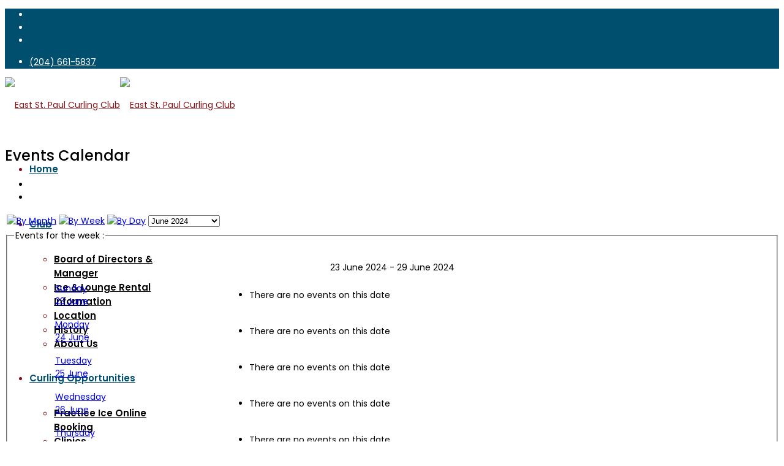

--- FILE ---
content_type: text/html; charset=utf-8
request_url: https://eaststpaulcurlingclub.net/index.php/events/calendar/week.listevents/2024/06/23/63
body_size: 8067
content:
<!DOCTYPE html>
<html lang="en-gb" dir="ltr">
	<head>
		<meta http-equiv="X-UA-Compatible" content="IE=edge">
		<meta name="viewport" content="width=device-width, initial-scale=1">
		<base href="https://eaststpaulcurlingclub.net/index.php/events/calendar/week.listevents/2024/06/23/63" />
	<meta http-equiv="content-type" content="text/html; charset=utf-8" />
	<meta name="keywords" content="curling, curling club, East St. Paul, sports, bonspiel, members" />
		<meta name="description" content="The East St. Paul Curling Club is committed to teaching, to developing, to promoting and encouraging the spirit of curling; to develop youth and adult programs that lead to local, national, and international competitions. " />
	<title>East St. Paul Curling Club - Club Calendar</title>
	<link href="https://eaststpaulcurlingclub.net/index.php?option=com_jevents&amp;task=modlatest.rss&amp;format=feed&amp;type=rss&amp;Itemid=520&amp;modid=0" rel="alternate" type="application/rss+xml" title="RSS 2.0" />
	<link href="https://eaststpaulcurlingclub.net/index.php?option=com_jevents&amp;task=modlatest.rss&amp;format=feed&amp;type=atom&amp;Itemid=520&amp;modid=0" rel="alternate" type="application/atom+xml" title="Atom 1.0" />
	<link href="/images/ESP_logo_small.png" rel="shortcut icon" type="image/vnd.microsoft.icon" />
	<link href="/media/com_jevents/css/bootstrap.css" rel="stylesheet" type="text/css" />
	<link href="/media/com_jevents/css/bootstrap-responsive.css" rel="stylesheet" type="text/css" />
	<link href="/media/com_jevents/lib_jevmodal/css/jevmodal.css" rel="stylesheet" type="text/css" />
	<link href="/components/com_jevents/assets/css/eventsadmin.css?v=3.6.82.1" rel="stylesheet" type="text/css" />
	<link href="/components/com_jevents/views/alternative/assets/css/events_css.css?v=3.6.82.1" rel="stylesheet" type="text/css" />
	<link href="/media/plg_system_jcepro/site/css/content.min.css?badb4208be409b1335b815dde676300e" rel="stylesheet" type="text/css" />
	<link href="/plugins/system/jce/css/content.css?badb4208be409b1335b815dde676300e" rel="stylesheet" type="text/css" />
	<link href="//fonts.googleapis.com/css?family=Poppins:100,100italic,200,200italic,300,300italic,regular,italic,500,500italic,600,600italic,700,700italic,800,800italic,900,900italic&amp;subset=devanagari" rel="stylesheet" type="text/css" />
	<link href="//fonts.googleapis.com/css?family=Open+Sans:300,regular,500,600,700,800,300italic,italic,500italic,600italic,700italic,800italic&amp;subset=latin" rel="stylesheet" type="text/css" />
	<link href="/templates/flex/css/bootstrap.min.css" rel="stylesheet" type="text/css" />
	<link href="/templates/flex/css/joomla-fontawesome.min.css" rel="stylesheet" type="text/css" />
	<link href="/templates/flex/css/font-awesome-v4-shims.min.css" rel="stylesheet" type="text/css" />
	<link href="/templates/flex/css/template.css" rel="stylesheet" type="text/css" />
	<link href="/templates/flex/css/presets/preset1.css" rel="stylesheet" class="preset" type="text/css" />
	<link href="/templates/flex/css/frontend-edit.css" rel="stylesheet" type="text/css" />
	<style type="text/css">
body.site {background-color:#ffffff;}.box1 a:not(.readon) {
	color: black !important;
}

.tss td {
	color: black !important;
	border-right: grey thin solid !important;
	border-left: grey thin solid !important;
	width: 50px;
	text-align: center;
}
#offcanvas-toggler {
 float: none !important;
 position: relative;
 z-index: 3;
}


.btn-primary, .button, .btn-readmore, .sppb-btn-primary, .vm-button-correct {
    -webkit-transition: color 400ms, background-color 400ms, border-color 400ms;
    -moz-transition: color 400ms, background-color 400ms, border-color 400ms;
    -o-transition: color 400ms, background-color 400ms, border-color 400ms;
    transition: color 400ms, background-color 400ms, border-color 400ms;
    padding: 8px 28px;
    margin-right: 3px;
    border: 1px solid transparent;
    outline: 0;
}
element {

}
img, svg {

    max-width: 100%;

}
img {
    display: inherit !important;
}body{font-family:Poppins, sans-serif; font-size:14px; font-weight:normal; }h1{font-family:Poppins, sans-serif; font-size:28px; font-weight:600; }h2{font-family:Poppins, sans-serif; font-size:24px; font-weight:500; }h3{font-family:Poppins, sans-serif; font-size:18px; font-weight:500; }h4{font-family:Open Sans, sans-serif; font-weight:normal; }h5{font-family:Open Sans, sans-serif; font-weight:600; }h6{font-family:Open Sans, sans-serif; font-weight:600; }.sp-megamenu-parent{font-family:Poppins, sans-serif; font-size:15px; font-weight:600; }@media (min-width: 1400px) {
.container {
max-width: 1140px;
}
}#sp-top-bar{ background-color:#014f6e;color:#ffffff; }#sp-top-bar a{color:#ffffff;}#sp-top-bar a:hover{color:#700101;}#sp-header{ background-color:#ffffff;color:#7f1416; }#sp-header a{color:#7f1416;}#sp-header a:hover{color:#dbdbdb;}#sp-bottom{ background-color:#f5f5f5;padding:100px 0px; }#sp-footer{ background-color:#363839;color:#b0b0b0; }#sp-footer a{color:#d6d6d6;}#sp-footer a:hover{color:#f0f0f0;}.offcanvas-menu{}.offcanvas-menu ul li a{color: #7f1416}.offcanvas-menu .offcanvas-inner .search input.inputbox{border-color: #7f1416}#sp-header .top-search-wrapper .icon-top-wrapper,#sp-header .top-search-wrapper .icon-top-wrapper >i:before,.sp-megamenu-wrapper > .sp-megamenu-parent >li >a,.sp-megamenu-wrapper #offcanvas-toggler,#sp-header .modal-login-wrapper span,#sp-header .ap-my-account i.pe-7s-user,#sp-header .ap-my-account .info-text,#sp-header .mod-languages,#sp-header .logo,#cart-menu,#cd-menu-trigger,.cd-cart,.cd-cart > i{height:90px;line-height:90px;}.total_products{top:calc(90px / 2 - 22px);}#sp-header,.transparent-wrapper{height:90px;background:#ffffff;}.transparent,.sticky-top{background:#ffffff;}#sp-header #sp-menu .sp-megamenu-parent >li >a,#sp-header #sp-menu .sp-megamenu-parent li .sp-dropdown >li >a,#sp-header .top-search-wrapper .icon-top-wrapper i,#sp-header #cd-menu-trigger i,#sp-header .cd-cart i,#sp-header .top-search-wrapper{color:#014f6e}#sp-header #sp-menu .sp-dropdown .sp-dropdown-inner{background:#ffffff}#sp-header #sp-menu .sp-dropdown .sp-dropdown-inner li.sp-menu-item >a,#sp-header #sp-menu .sp-dropdown .sp-dropdown-inner li.sp-menu-item.separator >a,#sp-header #sp-menu .sp-dropdown .sp-dropdown-inner li.sp-menu-item.separator >a:hover,#sp-header .sp-module-content ul li a,#sp-header .vm-menu .vm-title{color:#000000}#sp-header #sp-menu .sp-megamenu-parent >li.active a,#sp-header #sp-menu .sp-megamenu-parent >li.current-item >a,#sp-header #sp-menu .sp-megamenu-parent >li.current-item.active>a,#sp-header #sp-menu .sp-megamenu-parent >li.sp-has-child.active >a,#offcanvas-toggler >i,#offcanvas-toggler >i:hover{color:#d02030}#sp-header #sp-menu .sp-megamenu-parent .sp-dropdown li.sp-menu-item.current-item>a,#sp-header #sp-menu .sp-megamenu-parent .sp-dropdown li.sp-menu-item.current-item.active>a,#sp-header #sp-menu .sp-megamenu-parent .sp-dropdown li.sp-menu-item.current-item.active:hover>a,#sp-header #sp-menu .sp-megamenu-parent .sp-dropdown li.sp-menu-item a:hover{color: #fff;background-color:#d02030;}#sp-header.onepage .sp-megamenu-parent li.active a,#sp-header.onepage .sp-megamenu-parent li.active:first-child >a.page-scroll{color:#d02030;border-bottom-color:#d02030;}.sticky .logo,.sticky #cart-menu,.sticky #cd-menu-trigger,.sticky .cd-cart,.sticky .cd-cart >i,.sticky .menu-is-open >i,#sp-header.sticky .modal-login-wrapper span,#sp-header.sticky .ap-my-account i.pe-7s-user,#sp-header.sticky .ap-my-account .info-text,#sp-header.sticky .mod-languages,#sp-header.sticky .top-search-wrapper .icon-top-wrapper,#sp-header.sticky .top-search-wrapper .icon-top-wrapper >i:before,.sticky .sp-megamenu-wrapper > .sp-megamenu-parent >li >a,.sticky .sp-megamenu-wrapper #offcanvas-toggler,.sticky #sp-logo a.logo{ height:70px;line-height:70px; } .sticky .total_products{top: calc(70px / 2 - 22px);} .sticky .sticky__wrapper{background:#ffffff; height:70px; -webkit-animation-name:fade-in-down;animation-name:fade-in-down;}.sticky .sticky__wrapper .sp-sticky-logo {height:70px;}.sticky.onepage .sticky__wrapper,.sticky.white .sticky__wrapper,.sticky.transparent .sticky__wrapper{background:#ffffff;} #sp-header.sticky #sp-menu .sp-megamenu-wrapper .sp-megamenu-parent >li >a,#sp-header.sticky .top-search-wrapper,#sp-header.sticky .top-search-wrapper .icon-top-wrapper i,#sp-header.sticky #cd-menu-trigger i,#sp-header.sticky .cd-cart i{color:#014f6e;}#sp-header.sticky #sp-menu .sp-megamenu-wrapper .sp-megamenu-parent >li.active>a,#sp-header.sticky #sp-menu .sp-megamenu-wrapper .sp-megamenu-parent >li.current-item>a,#sp-header.sticky #sp-menu .sp-megamenu-wrapper .sp-megamenu-parent >li.sp-has-child.active>a,.sticky #offcanvas-toggler >i,.sticky #offcanvas-toggler >i:hover{color:#d02030;} 
	</style>
	<script type="application/json" class="joomla-script-options new">{"csrf.token":"b2ca0bc994c6e66b60da7246f16b2517","system.paths":{"root":"","base":""}}</script>
	<script src="/media/system/js/core.js?7c65d2fafaa020798a6b6c0835eb2c5b" type="text/javascript"></script>
	<script src="/templates/flex/js/jui/jquery.min.js?7c65d2fafaa020798a6b6c0835eb2c5b" type="text/javascript"></script>
	<script src="/media/jui/js/jquery-noconflict.js?7c65d2fafaa020798a6b6c0835eb2c5b" type="text/javascript"></script>
	<script src="/media/jui/js/jquery-migrate.min.js?7c65d2fafaa020798a6b6c0835eb2c5b" type="text/javascript"></script>
	<script src="/components/com_jevents/assets/js/jQnc.js?v=3.6.82.1" type="text/javascript"></script>
	<script src="/media/com_jevents/lib_jevmodal/js/jevmodal.js" type="text/javascript"></script>
	<script src="/components/com_jevents/assets/js/view_detailJQ.js?v=3.6.82.1" type="text/javascript"></script>
	<script src="/plugins/system/helix3/assets/js/bootstrap.legacy.js" type="text/javascript"></script>
	<script src="/templates/flex/js/bootstrap.min.js" type="text/javascript"></script>
	<script src="/templates/flex/js/jquery.easing.min.js" type="text/javascript"></script>
	<script src="/templates/flex/js/main.js" type="text/javascript"></script>
	<script src="/templates/flex/js/frontend-edit.js" type="text/javascript"></script>
	<script type="text/javascript">
function jevPopover(selector, container) {
	var uikitoptions = {"title":"","pos":"top","delay":150,"delayHide":200,"offset":20,"animation":"uk-animation-fade","duration":100,"cls":"uk-active uk-card uk-card-default uk-padding-remove  uk-background-default","clsPos":"uk-tooltip","mode":"hover","container":"#jevents_body"}; 
	var bsoptions = {"animation":false,"html":true,"placement":"top","selector":false,"title":"","trigger":"hover","content":"","delay":{"show":150,"hide":150},"container":"#jevents_body","mouseonly":false};
	uikitoptions.container = container;
	bsoptions.container = container;
	
	if (bsoptions.mouseonly && 'ontouchstart' in document.documentElement) {
		return;
	}
	if (jQuery(selector).length){
		try {
			ys_setuppopover(selector, uikitoptions);
		}
		catch (e) {
			if ('bootstrap' != "uikit"  || typeof UIkit == 'undefined' ) {
			// Do not use this for YooTheme Pro templates otherwise you get strange behaviour!
				if (jQuery(selector).popover )
				{	
					// set data-title and data-content if not set or empty		
					var hoveritems = document.querySelectorAll(selector);
					hoveritems.forEach(function (hoveritem) {
						var title = hoveritem.getAttribute('data-original-title') || hoveritem.getAttribute('title')  || '';
						var body = hoveritem.getAttribute('data-original-content') || hoveritem.getAttribute('data-content') || '';
						if (body == '')
						{
							//hoveritem.setAttribute('data-original-content', 'hello kitty!');
							//hoveritem.setAttribute('data-content', 'hello kitty!');
						}
					});
					jQuery(selector).popover(bsoptions);
				}
				else 
				{
					if ('bootstrap' != "uikit")
					{
						alert("problem with popovers!  Failed to load Bootstrap popovers");
					}
					else 
					{
						alert("problem with popovers! Failed to load UIkit popovers");
					}
				}
			}
			else 
			{
				// Fall back to native uikit
				var hoveritems = document.querySelectorAll(selector);
				hoveritems.forEach(function (hoveritem) {
					var title = hoveritem.getAttribute('data-yspoptitle') || hoveritem.getAttribute('data-original-title') || hoveritem.getAttribute('title');
					var body = hoveritem.getAttribute('data-yspopcontent') || hoveritem.getAttribute('data-content') || hoveritem.getAttribute('data-bs-content') || '';
					var options = hoveritem.getAttribute('data-yspopoptions') || uikitoptions;
					if (typeof options == 'string') {
						options = JSON.parse(options);
					}
					/*
					var phtml = '<div class="uk-card uk-card-default uk-padding-remove uk-background-default" style="width:max-content;border-top-left-radius: 5px;border-top-right-radius: 5px;">' +
					(title != '' ? '<div class="uk-text-emphasis">' + title + '</div>' : '') +
					(body != '' ? '<div class="uk-card-body uk-text-secondary uk-padding-small" style="width:max-content">' + body + '</div>' : '') +
					'</div>';
					*/						
					var phtml = '' +
					(title != '' ? title.replace("jevtt_title", "uk-card-title uk-text-emphasis uk-padding-small").replace(/color:#(.*);/,'color:#$1!important;')  : '') +
					(body != '' ?  body.replace("jevtt_text", "uk-card-body uk-padding-small uk-text-secondary  uk-background-default")  : '') +
					'';
					options.title = phtml;
					
					if (hoveritem.hasAttribute('title')) {
						hoveritem.removeAttribute('title');
					}
					
					UIkit.tooltip(hoveritem, options);
				});
			}	
		}
	}
}
document.addEventListener('DOMContentLoaded', function()
{
	try {
		jevPopover('.hasjevtip', '#jevents_body');
	}
	catch (e) 
	{
	}
});
(function($) {
	if (typeof $.fn.popover == 'undefined')
	{
		// bootstrap popovers not used or loaded
		return;
	}

    var oldHide = $.fn.popover.Constructor.prototype.hide || false;

    $.fn.popover.Constructor.prototype.hide = function() {
		var bootstrap5 = false;
		var bootstrap4 = false;
		try {
	        var testClass = window.bootstrap.Tooltip || window.bootstrap.Modal;
	        var bsVersion = testClass.VERSION.substr(0,1);

		    bootstrap5 = bsVersion >= 5;
		    bootstrap4 = bsVersion >= 4 && !bootstrap5;
		} catch (e) {
		}
        var bootstrap3 = window.jQuery && (typeof jQuery().emulateTransitionEnd == 'function');
        // Bootstrap  3+         
        if (this.config || bootstrap4 || bootstrap3 || bootstrap5)
        {
            //- This is not needed for recent versions of Bootstrap 4
            /*
	        if (this.config.container == '#jevents_body' && this.config.trigger.indexOf('hover') >=0) {
	            var that = this;
	            // try again after what would have been the delay
	            setTimeout(function() {
	                return that.hide.call(that, arguments);
	            }, that.config.delay.hide);
	            return;
	        }
	        */
        }
        // Earlier Bootstraps 
        else
        {
	        if (this.options.container == '#jevents_body' && this.options.trigger.indexOf('hover') >=0  && this.tip().is(':hover')) {
	            var that = this;
	            // try again after what would have been the delay
	            setTimeout(function() {
	                try {
	                    return that.hide.call(that, arguments);
	                }
	                catch (e) 
	                {
	                }
	            }, that.options.delay.hide);
	            return;
	        }
        }
        if ( oldHide )
        {
            oldHide.call(this, arguments);
        }
    };

})(jQuery);var sp_preloader = "0";var sp_offanimation = "default";var stickyHeaderVar = "1";var stickyHeaderAppearPoint = 250;
	</script>
		<!-- Google tag (gtag.js) --> <script async src="https://www.googletagmanager.com/gtag/js?id=G-GSWFNV1CNF"></script> <script> window.dataLayer = window.dataLayer || []; function gtag(){dataLayer.push(arguments);} gtag('js', new Date()); gtag('config', 'G-GSWFNV1CNF'); </script>
	</head>
	
	<body class="site com-jevents view- no-layout task-week.listevents itemid-520 en-gb ltr  sticky-header layout-fluid off-canvas-menu-init">
	
		        <div class="body-wrapper off-canvas-menu-wrap">
            <div class="body-innerwrapper body_innerwrapper_overflow">
				<section id="sp-top-bar"><div class="container"><div class="row"><div id="sp-top1" class="col-12 col-md-4 col-lg-4 d-none d-md-block"><div class="sp-column"><ul class="social-icons"><li><a target="_blank" href="https://www.facebook.com/espcurlingclub/" aria-label="facebook"><i class="fab fa-facebook-f" aria-hidden="true"></i></a></li><li><a target="_blank" href="https://twitter.com/ESPCurling" aria-label="twitter"><i class="fab fa-twitter" aria-hidden="true"></i></a></li><li ><a target="_blank" href="https://www.instagram.com/espcurling/" aria-label="Instagram"><i class="fab fa-instagram" aria-hidden="true"></i></a></li></ul></div></div><div id="sp-top2" class="col-12 col-md-8 col-lg-8 "><div class="sp-column pull-right"><ul class="sp-contact-info"><li class="sp-contact-phone"><i class="fa fa-phone" aria-hidden="true"></i> <a href="tel:(204)661-5837">(204) 661-5837</a></li></ul></div></div></div></div></section><header id="sp-header" class=" flex"><div class="container"><div class="row"><div id="sp-logo" class="col-9 col-md-10 col-lg-3 "><div class="sp-column"><a class="logo p-0" href="/"><img class="sp-default-logo d-none d-md-block" src="/images/ESP_logo_small.png" srcset="/images/ESP_logo_small.png 2x" alt="East St. Paul Curling Club"><img class="sp-default-logo d-block d-sm-block d-md-none" src="/images/ESP_logo_small.png" alt="East St. Paul Curling Club"></a></div></div><div id="sp-menu" class="col-1 col-md-1 col-lg-9 "><div class="sp-column">			<div class="sp-megamenu-wrapper">
				<a id="offcanvas-toggler" class="d-block d-lg-none" href="#" aria-label="Menu"><i class="fas fa-bars" aria-hidden="true" title="Menu"></i></a>
				<ul class="sp-megamenu-parent menu-fade-down-fade-up d-none d-lg-flex"><li class="sp-menu-item"><a  href="/index.php"  >Home</a></li><li class="sp-menu-item sp-has-child"><a  href="javascript:void(0);"  >Club</a><div class="sp-dropdown sp-dropdown-main sp-menu-right" style="width: 240px;"><div class="sp-dropdown-inner"><ul class="sp-dropdown-items"><li class="sp-menu-item"><a  href="/index.php/our-club/board-of-directors"  >Board of Directors &amp; Manager</a></li><li class="sp-menu-item"><a  href="/index.php/our-club/ice-a-lounge-rental-information"  >Ice &amp; Lounge Rental Information</a></li><li class="sp-menu-item"><a  href="/index.php/our-club/location"  >Location</a></li><li class="sp-menu-item"><a  href="/index.php/our-club/history"  >History</a></li><li class="sp-menu-item"><a  href="/index.php/our-club/about-us"  >About Us</a></li></ul></div></div></li><li class="sp-menu-item sp-has-child"><a  href="javascript:void(0);"  >Curling Opportunities</a><div class="sp-dropdown sp-dropdown-main sp-menu-right" style="width: 240px;"><div class="sp-dropdown-inner"><ul class="sp-dropdown-items"><li class="sp-menu-item"><a  href="/index.php/curling-opportunities/practice-ice-online-booking-system"  >Practice Ice Online Booking</a></li><li class="sp-menu-item"><a  href="/index.php/curling-opportunities/clinics"  >Clinics</a></li><li class="sp-menu-item"><a  href="/index.php/curling-opportunities/learn-to-curl"  >Learn to Curl</a></li><li class="sp-menu-item"><a  href="/index.php/curling-opportunities/youth-curling"  >Youth Curling</a></li><li class="sp-menu-item"><a  href="/index.php/curling-opportunities/league-openings"  >League Openings</a></li><li class="sp-menu-item"><a  href="/index.php/curling-opportunities/description-of-leagues"  >Leagues</a></li><li class="sp-menu-item"><a  href="/index.php/curling-opportunities/league-contacts"  >League Convenors</a></li></ul></div></div></li><li class="sp-menu-item sp-has-child active"><a  href="javascript:void(0);"  >Events</a><div class="sp-dropdown sp-dropdown-main sp-menu-right" style="width: 240px;"><div class="sp-dropdown-inner"><ul class="sp-dropdown-items"><li class="sp-menu-item current-item active"><a  href="/index.php/events/calendar/month.calendar/2026/01/21/-"  >Club Calendar</a></li><li class="sp-menu-item"><a  href="/index.php/events/event-listings"  >Event Listings</a></li></ul></div></div></li></ul>			</div>
		</div></div></div></div></header><section id="sp-page-title"><div class="row"><div id="sp-title" class="col-lg-12 "><div class="sp-column"></div></div></div></section><section id="sp-main-body"><div class="container"><div class="row"><div id="sp-component" class="col-lg-12 "><div class="sp-column ">	<div id="system-message-container">
			</div>
	<!-- Event Calendar and Lists Powered by JEvents //-->
		<div id="jevents">
	<div class="contentpaneopen jeventpage  jevbootstrap"
	     id="jevents_header">
							<h2 class="contentheading gsl-h2">Events Calendar</h2>
						<ul class="actions">
										<li class="print-icon">
							<a href="javascript:void(0);" rel="nofollow"
							   onclick="window.open('/index.php/events/calendar/week.listevents/2024/06/23/63?print=1&amp;pop=1&amp;tmpl=component', 'win2', 'status=no,toolbar=no,scrollbars=yes,titlebar=no,menubar=no,resizable=yes,width=600,height=600,directories=no,location=no');"
							   title="Print">
								<span class="icon-print"> </span>
							</a>
						</li> 					<li class="email-icon">
						<a href="javascript:void(0);" rel="nofollow"
						   onclick="window.open('/index.php/component/mailto/?tmpl=component&amp;link=d8e2cbe441fcde4ceea604d2c3ec60c456d68e92','emailwin','width=400,height=350,menubar=yes,resizable=yes'); return false;"
						   title="EMAIL">
							<span class="icon-envelope"> </span>
						</a>
					</li>
								</ul>
				</div>
	<div class="contentpaneopen  jeventpage  jevbootstrap" id="jevents_body">
	<div class='jev_pretoolbar'></div>		<div class="ev_navigation" style="width:100%">
			<table border="0">
				<tr valign="top">
											<td class="iconic_td" align="center" valign="middle">
							<div id="ev_icon_monthly"
							     class="nav_bar_cal"><a
										href="/index.php/events/calendar/month.calendar/2026/01/21/63"
										title="By Month">
									<img src="https://eaststpaulcurlingclub.net/components/com_jevents/views/alternative/assets/images/transp.gif"
									     alt="By Month"/></a>
							</div>
						</td>
																<td class="iconic_td" align="center" valign="middle">
							<div id="ev_icon_weekly_active"
							     class="nav_bar_cal"><a
										href="/index.php/events/calendar/week.listevents/2026/01/21/63"
										title="By Week">
									<img src="https://eaststpaulcurlingclub.net/components/com_jevents/views/alternative/assets/images/transp.gif"
									     alt="By Week"/></a>
							</div>
						</td>
																<td class="iconic_td" align="center" valign="middle">
							<div id="ev_icon_daily"
							     class="nav_bar_cal"><a
										href="/index.php/events/calendar/day.listevents/2026/01/21/63"
										title="Today"><img
											src="https://eaststpaulcurlingclub.net/components/com_jevents/views/alternative/assets/images/transp.gif"
											alt="By Day"/></a>
							</div>
						</td>
																<td class="iconic_td" align="center" valign="middle">
							<script type='text/javascript'>
/* <![CDATA[ */
 function selectMD(elem) {
        var ym = elem.options[elem.selectedIndex].value.split('|');
var link = '/index.php/events/calendar/month.calendar/YYYYyyyy/MMMMmmmm/1/63';
link = link.replace(/&/g,'&');
link = link.replace(/MMMMmmmm/g,ym[0]);
link = link.replace(/YYYYyyyy/g,ym[1]);
location.replace(link);
}
/* ]]> */
</script>
<select id="monthyear" name="monthyear" onchange="selectMD(this);">
	<option value="12|2023">December 2023</option>
	<option value="1|2024">January 2024</option>
	<option value="2|2024">February 2024</option>
	<option value="3|2024">March 2024</option>
	<option value="4|2024">April 2024</option>
	<option value="5|2024">May 2024</option>
	<option value="6|2024" selected="selected">June 2024</option>
	<option value="7|2024">July 2024</option>
	<option value="8|2024">August 2024</option>
	<option value="9|2024">September 2024</option>
	<option value="10|2024">October 2024</option>
	<option value="11|2024">November 2024</option>
</select>
						</td>
									</tr>
			</table>
		</div>
		<fieldset><legend class="ev_fieldset">Events for&nbsp;the week : </legend><br />
<table align="center" width="90%" cellspacing="0" cellpadding="5" class="ev_table">
	<tr valign="top">
		<td colspan="2" align="center" class="cal_td_daysnames">
			<!-- <div class="cal_daysnames"> -->
			23 June 2024 - 29 June 2024			<!-- </div> -->
		</td>
	</tr>
<tr><td class="ev_td_left"><a class="ev_link_weekday" href="/index.php/events/calendar/day.listevents/2024/06/23/63" title="Go to calendar - current day">Sunday<br/>23 June</a>
</td>
<td class="ev_td_right">
<ul class='ev_ul'>
<li class='b0'>There are no events on this date</li></ul>
</td></tr>
<tr><td class="ev_td_left"><a class="ev_link_weekday" href="/index.php/events/calendar/day.listevents/2024/06/24/63" title="Go to calendar - current day">Monday<br/>24 June</a>
</td>
<td class="ev_td_right">
<ul class='ev_ul'>
<li class='b0'>There are no events on this date</li></ul>
</td></tr>
<tr><td class="ev_td_left"><a class="ev_link_weekday" href="/index.php/events/calendar/day.listevents/2024/06/25/63" title="Go to calendar - current day">Tuesday<br/>25 June</a>
</td>
<td class="ev_td_right">
<ul class='ev_ul'>
<li class='b0'>There are no events on this date</li></ul>
</td></tr>
<tr><td class="ev_td_left"><a class="ev_link_weekday" href="/index.php/events/calendar/day.listevents/2024/06/26/63" title="Go to calendar - current day">Wednesday<br/>26 June</a>
</td>
<td class="ev_td_right">
<ul class='ev_ul'>
<li class='b0'>There are no events on this date</li></ul>
</td></tr>
<tr><td class="ev_td_left"><a class="ev_link_weekday" href="/index.php/events/calendar/day.listevents/2024/06/27/63" title="Go to calendar - current day">Thursday<br/>27 June</a>
</td>
<td class="ev_td_right">
<ul class='ev_ul'>
<li class='b0'>There are no events on this date</li></ul>
</td></tr>
<tr><td class="ev_td_left"><a class="ev_link_weekday" href="/index.php/events/calendar/day.listevents/2024/06/28/63" title="Go to calendar - current day">Friday<br/>28 June</a>
</td>
<td class="ev_td_right">
<ul class='ev_ul'>
<li class='b0'>There are no events on this date</li></ul>
</td></tr>
<tr><td class="ev_td_left"><a class="ev_link_weekday" href="/index.php/events/calendar/day.listevents/2024/06/29/63" title="Go to calendar - current day">Saturday<br/>29 June</a>
</td>
<td class="ev_td_right">
<ul class='ev_ul'>
<li class='b0'>There are no events on this date</li></ul>
</td></tr>
</table><br />
</fieldset><br /><br />
	</div>
	</div> <!-- close #jevents //--></div></div></div></div></section><section id="sp-bottom"><div class="container"><div class="row"><div id="sp-bottom1" class="col-md-6 col-lg-4 "><div class="sp-column"><div class="sp-module "><h3 class="sp-module-title">Contact Info<div class="divider"></div></h3><div class="divider"></div><div class="sp-module-content">

<div class="custom"  >
	<p>260 Hoddinott Road<br />East St. Paul, MB, Canada<br />R2E 0H7<span class="ycc_body12" style="font-size: 8pt;"><span class="ycc_body12"><br /></span></span></p>
<p><span class="ycc_body12">Phone: (204) 661-5837<br /><a href="/cdn-cgi/l/email-protection#167365667563647a56717b777f7a3875797b"><strong>Click to Email</strong></a></span><span class="ycc_body12" style="font-size: 8pt;"></span></p></div>
</div></div></div></div><div id="sp-bottom2" class="col-md-6 col-lg-4 "><div class="sp-column"><div class="sp-module "><h3 class="sp-module-title">Follow Us<div class="divider"></div></h3><div class="divider"></div><div class="sp-module-content">

<div class="custom"  >
	<p><a href="https://www.facebook.com/espcurlingclub/" target="_blank" rel="noopener"><img src="/images/facebook.png" alt="facebook" width="50" height="50" /></a><a href="https://www.instagram.com/espcurling/" target="_blank" rel="noopener"><img src="/images/instagram.png" alt="instagram" width="50" height="50" /></a><a href="https://twitter.com/ESPCurling" target="_blank" rel="noopener"><img src="/images/twitter.png" alt="twitter" width="50" height="50" /></a></p></div>
</div></div></div></div><div id="sp-bottom3" class="col-md-6 col-lg-4 "><div class="sp-column"><div class="sp-module "><h3 class="sp-module-title">Club Information<div class="divider"></div></h3><div class="divider"></div><div class="sp-module-content">

<div class="custom"  >
	<p>The <strong>East St. Paul Curling Club</strong>, located in <strong>East St. Paul</strong>, Manitoba, was founded in 1957 by a group of local citizens. Over the years the club has undergone many upgrades and today is a world class facility.</p></div>
</div></div></div></div></div></div></section><footer id="sp-footer"><div class="container"><div class="row"><div id="sp-footer1" class="col-lg-12 "><div class="sp-column"><span class="sp-copyright">© 2026 East St. Paul Curling Club. All Rights Reserved. | Curling Club Management System and Website by <a href="http://curlingclubmanager.com">CurlingClubManager.com</a></span></div></div></div></div></footer>			</div>
		</div>
		
		<!-- Off Canvas Menu -->
		<div class="offcanvas-menu">
			<a href="#" class="close-offcanvas" aria-label="Close"><i class="fas fa-times" aria-hidden="true" title="HELIX_CLOSE_MENU"></i></a>
			<div class="offcanvas-inner">
									<div class="sp-module  col-sm-1"><div class="sp-module-content"><ul class="accordion-menu ">
<li class="nav-item item-435 default"><a href="/index.php" > Home</a></li><li class="nav-item item-529 deeper parent"><a href="/" > Club</a><span class="accordion_menu__heading accordion-menu-toggler collapsed" data-bs-toggle="collapse" data-bs-target="#collapse-menu-529-1" role="button" aria-expanded="false" aria-controls="collapse-menu-529-1"><i class="open-icon fas fa-chevron-down"></i></span>
<ul class="collapse" id="collapse-menu-529-1"><li class="nav-item item-707"><a href="/index.php/our-club/board-of-directors" > Board of Directors &amp; Manager</a></li><li class="nav-item item-836"><a href="/index.php/our-club/ice-a-lounge-rental-information" > Ice &amp; Lounge Rental Information</a></li><li class="nav-item item-532"><a href="/index.php/our-club/location" > Location</a></li><li class="nav-item item-837"><a href="/index.php/our-club/history" > History</a></li><li class="nav-item item-817"><a href="/index.php/our-club/about-us" > About Us</a></li></ul></li><li class="nav-item item-537 deeper parent"><a href="/" > Curling Opportunities</a><span class="accordion_menu__heading accordion-menu-toggler collapsed" data-bs-toggle="collapse" data-bs-target="#collapse-menu-537-1" role="button" aria-expanded="false" aria-controls="collapse-menu-537-1"><i class="open-icon fas fa-chevron-down"></i></span>
<ul class="collapse" id="collapse-menu-537-1"><li class="nav-item item-3127"><a href="/index.php/curling-opportunities/practice-ice-online-booking-system" > Practice Ice Online Booking</a></li><li class="nav-item item-3028"><a href="/index.php/curling-opportunities/clinics" > Clinics</a></li><li class="nav-item item-1100"><a href="/index.php/curling-opportunities/learn-to-curl" > Learn to Curl</a></li><li class="nav-item item-893"><a href="/index.php/curling-opportunities/youth-curling" > Youth Curling</a></li><li class="nav-item item-3104"><a href="/index.php/curling-opportunities/league-openings" > League Openings</a></li><li class="nav-item item-706"><a href="/index.php/curling-opportunities/description-of-leagues" > Leagues</a></li><li class="nav-item item-839"><a href="/index.php/curling-opportunities/league-contacts" > League Convenors</a></li></ul></li><li class="nav-item item-530 active deeper parent"><a href="/" > Events</a><span class="accordion_menu__heading accordion-menu-toggler" data-bs-toggle="collapse" data-bs-target="#collapse-menu-530-1" role="button" aria-expanded="true" aria-controls="collapse-menu-530-1"><i class="open-icon fas fa-chevron-down"></i></span>
<ul class="collapse show" id="collapse-menu-530-1"><li class="nav-item item-520 current active"><a href="/index.php/events/calendar/month.calendar/2026/01/21/-" aria-current="location"> Club Calendar</a></li><li class="nav-item item-688"><a href="/index.php/events/event-listings" > Event Listings</a></li></ul></li></div></div>
							</div>
		</div>
						
		
		
				
		<!-- Go to top -->
			<script data-cfasync="false" src="/cdn-cgi/scripts/5c5dd728/cloudflare-static/email-decode.min.js"></script><script defer src="https://static.cloudflareinsights.com/beacon.min.js/vcd15cbe7772f49c399c6a5babf22c1241717689176015" integrity="sha512-ZpsOmlRQV6y907TI0dKBHq9Md29nnaEIPlkf84rnaERnq6zvWvPUqr2ft8M1aS28oN72PdrCzSjY4U6VaAw1EQ==" data-cf-beacon='{"version":"2024.11.0","token":"6939bbda497e4f5eaee2723da6b69fad","r":1,"server_timing":{"name":{"cfCacheStatus":true,"cfEdge":true,"cfExtPri":true,"cfL4":true,"cfOrigin":true,"cfSpeedBrain":true},"location_startswith":null}}' crossorigin="anonymous"></script>
</body>
</html>